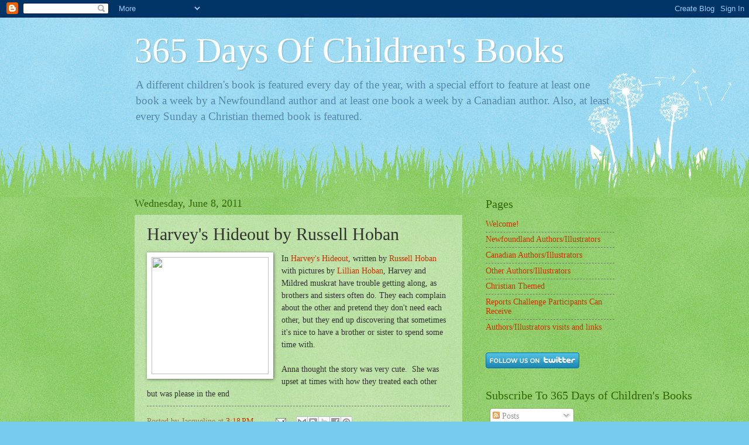

--- FILE ---
content_type: text/html; charset=utf-8
request_url: https://www.google.com/recaptcha/api2/aframe
body_size: 268
content:
<!DOCTYPE HTML><html><head><meta http-equiv="content-type" content="text/html; charset=UTF-8"></head><body><script nonce="HDQAi3si0PGQu_DlExHLzQ">/** Anti-fraud and anti-abuse applications only. See google.com/recaptcha */ try{var clients={'sodar':'https://pagead2.googlesyndication.com/pagead/sodar?'};window.addEventListener("message",function(a){try{if(a.source===window.parent){var b=JSON.parse(a.data);var c=clients[b['id']];if(c){var d=document.createElement('img');d.src=c+b['params']+'&rc='+(localStorage.getItem("rc::a")?sessionStorage.getItem("rc::b"):"");window.document.body.appendChild(d);sessionStorage.setItem("rc::e",parseInt(sessionStorage.getItem("rc::e")||0)+1);localStorage.setItem("rc::h",'1769972347249');}}}catch(b){}});window.parent.postMessage("_grecaptcha_ready", "*");}catch(b){}</script></body></html>